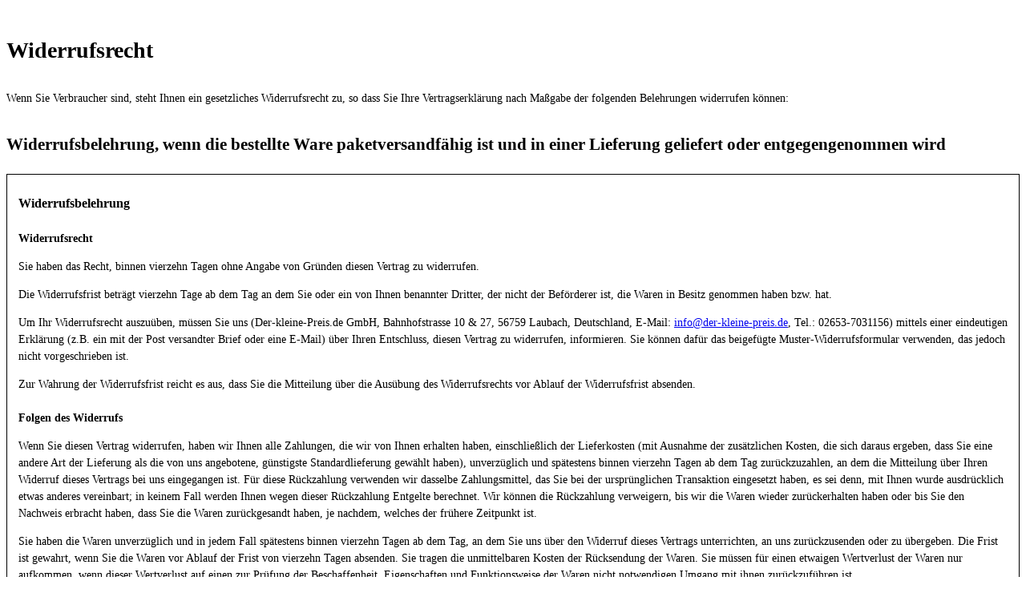

--- FILE ---
content_type: text/html; charset=utf-8
request_url: https://snippet.legal-cdn.com/v1/public/websites/aemVwpENNHkO44iQ6ptm1UbgbjWT2A/cancellation-policies/latest/iframe.html
body_size: 32128
content:
<html style="background: white"><body><style>
            #jmdcontent h1, #jmdcontent h2, #jmdcontent h3, #jmdcontent h4, #jmdcontent h5, #jmdcontent h6 {
                margin: 1.5em 0 1em 0;
            }

            #jmdcontent {
                font-size: 14px;
                line-height: 1.5;
                text-align: left;
            }

            #jmdcontent a {
                word-break: break-word;
            }

            #jmdcontent code {
                background-color: #f5f5f5;
                color: #bd4147;
                box-shadow: 0 2px 1px -1px rgba(0,0,0,.2), 0 1px 1px 0 rgba(0,0,0,.14), 0 1px 3px 0 rgba(0,0,0,.12);
                display: inline-block;
                border-radius: 3px;
                white-space: pre-wrap;
                font-size: 85%;
                font-weight: 900;
            }

            #jmdcontent code:after, #jmdcontent code:before {
                content: "\A0";
                letter-spacing: -1px;
            }

            #jmdcontent table {
                border: solid 1px #EEEEEE;
                border-collapse: collapse;
                border-spacing: 0;
                font-size: 0.9em;
                line-height: normal;
            }

            #jmdcontent table thead th {
                background-color: #EFEFEF;
                padding: 10px;
                text-align: left;
                color: black;
                margin: revert;
                width: revert;
                height: revert;
            }

            #jmdcontent table tbody td {
                border: solid 1px #EEEEEE;
                padding: 10px;
            }

            #jmdcontent .cancellation-policy, #jmdcontent .jmd-bordered {
                border: solid 1px;
                padding: 0em 1em;
            }

            #jmdcontent ol {
              counter-reset: item;
            }

            #jmdcontent ol > li {
              display: block;
            }
                        
            #jmdcontent li {
             list-style-position: outside !important;
            }

            #jmdcontent ol > li >*:first-child:before {
              content: counters(item, ".") ". ";
              counter-increment: item
            }

            @media (max-width: 1600px) {

                #jmdcontent table, #jmdcontent thead, #jmdcontent tbody, #jmdcontent tfoot,
                #jmdcontent tr, #jmdcontent th, #jmdcontent td {
                    display: block;
                }

                #jmdcontent thead tr, #jmdcontent tfoot tr > th {
                    display: none;
                }

                #jmdcontent tr {
                    border: 1px solid #ccc;
                    margin-bottom: 1em;
                }

                #jmdcontent tr:last-child {
                    margin-bottom: 0;
                }

                #jmdcontent table tbody  td {
                    border: none;
                    border-bottom: 1px solid #eee;
                    position: relative;
                    white-space: normal;
                    text-align: left;
                    padding: 5px 10px 5px calc(30% + 20px);
                }

                #jmdcontent table tbody td:before {
                    content: attr(data-header);
                    position: absolute;
                    top: 1px;
                    left: 1px;
                    width: 30%;
                    padding: 5px 10px;
                    white-space: nowrap;
                    text-align: left;
                    font-weight: bold;
                }
            }

</style>
<div id='jmdcontent' data-jid="177735" data-jtype="cancellationPolicy" lang="de"><h1 id="jsectionwiderrufsrecht">Widerrufsrecht</h1>
<p>Wenn Sie Verbraucher sind, steht Ihnen ein gesetzliches Widerrufsrecht zu, so dass Sie Ihre Vertragserklärung nach Maßgabe der folgenden Belehrungen widerrufen können:</p>
<h2 id="jsectionwiderrufsbelehrungwenndiebestelltewarepaketversandfhigistundineinerlieferunggeliefertoderentgegengenommenwird">Widerrufsbelehrung, wenn die bestellte Ware paketversandfähig ist und in einer Lieferung geliefert oder entgegengenommen wird</h2>
<div class="cancellation-policy" data-markdown="1"><h3 id="jsectionwiderrufsbelehrung">Widerrufsbelehrung</h3>
<h4 id="jsectionwiderrufsrecht">Widerrufsrecht</h4>
<p>Sie haben das Recht, binnen vierzehn Tagen ohne Angabe von Gründen diesen Vertrag zu widerrufen.</p>
<p>Die Widerrufsfrist beträgt vierzehn Tage ab dem Tag an dem Sie oder ein von Ihnen benannter Dritter, der nicht der Beförderer ist, die Waren in Besitz genommen haben bzw. hat.</p>
<p>Um Ihr Widerrufsrecht auszuüben, müssen Sie uns (Der-kleine-Preis.de GmbH, Bahnhofstrasse 10 &amp; 27, 56759 Laubach, Deutschland, E-Mail: <a href="mailto:info@der-kleine-preis.de" rel="noopener noreferrer" target="_blank">info@der-kleine-preis.de</a>, Tel.: 02653-7031156)
mittels einer eindeutigen Erklärung (z.B. ein mit der Post versandter Brief oder eine E-Mail) über Ihren Entschluss, diesen Vertrag zu widerrufen, informieren.
Sie können dafür das beigefügte Muster-Widerrufsformular verwenden, das jedoch nicht vorgeschrieben ist.</p>
<p>Zur Wahrung der Widerrufsfrist reicht es aus, dass Sie die Mitteilung über die Ausübung des Widerrufsrechts vor Ablauf der Widerrufsfrist absenden.</p>
<h4 id="jsectionfolgendeswiderrufs">Folgen des Widerrufs</h4>
<p>Wenn Sie diesen Vertrag widerrufen, haben wir Ihnen alle Zahlungen, die wir von Ihnen erhalten haben, einschließlich der Lieferkosten
(mit Ausnahme der zusätzlichen Kosten, die sich daraus ergeben, dass Sie eine andere Art der Lieferung als die von uns angebotene, günstigste Standardlieferung gewählt haben),
unverzüglich und spätestens binnen vierzehn Tagen ab dem Tag zurückzuzahlen, an dem die Mitteilung über Ihren Widerruf dieses Vertrags bei uns eingegangen ist.
Für diese Rückzahlung verwenden wir dasselbe Zahlungsmittel, das Sie bei der ursprünglichen Transaktion eingesetzt haben, es sei denn, mit Ihnen wurde ausdrücklich etwas anderes vereinbart;
in keinem Fall werden Ihnen wegen dieser Rückzahlung Entgelte berechnet.
Wir können die Rückzahlung verweigern, bis wir die Waren wieder zurückerhalten haben oder bis Sie den Nachweis erbracht haben, dass Sie die Waren zurückgesandt haben, je nachdem, welches der frühere Zeitpunkt ist.</p>
<p>Sie haben die Waren unverzüglich und in jedem Fall spätestens binnen vierzehn Tagen ab dem Tag, an dem Sie uns über den Widerruf dieses Vertrags unterrichten, an
uns
zurückzusenden oder zu übergeben.
Die Frist ist gewahrt, wenn Sie die Waren vor Ablauf der Frist von vierzehn Tagen absenden.
Sie tragen die unmittelbaren Kosten der Rücksendung der Waren.
Sie müssen für einen etwaigen Wertverlust der Waren nur aufkommen, wenn dieser Wertverlust auf einen zur Prüfung der Beschaffenheit, Eigenschaften und Funktionsweise der Waren nicht notwendigen Umgang mit ihnen zurückzuführen ist.</p></div>
<h3 id="jsectionhinweis">Hinweis</h3>
<p>Die Ware sollte möglichst in der Originalverpackung mit sämtlichem Zubehör und Verpackungsbestandteilen zurückgeschickt werden.
Bitte verwenden Sie ggf. eine schützende Umverpackung, falls die Originalverpackung nicht mehr zur Verfügung steht, um einen ausreichenden Schutz vor etwaigen Transportschäden zu gewährleisten.
Beschädigungen und Verunreinigungen an der zurückzugewährenden Sache sollten vermieden werden.
Wir weisen darauf hin, dass das Widerrufsrecht und seine Folgen selbstverständlich unabhängig von der Beachtung dieses Hinweises bestehen, er dient lediglich einer erleichterten Abwicklung der Retoure.</p>
<h2 id="jsectionwiderrufsbelehrungwenndiebestelltewarenichtpaketversandfhigistundineinerlieferunggeliefertoderentgegengenommenwird">Widerrufsbelehrung, wenn die bestellte Ware nicht paketversandfähig ist und in einer Lieferung geliefert oder entgegengenommen wird</h2>
<div class="cancellation-policy" data-markdown="1"><h3 id="jsectionwiderrufsbelehrung">Widerrufsbelehrung</h3>
<h4 id="jsectionwiderrufsrecht">Widerrufsrecht</h4>
<p>Sie haben das Recht, binnen vierzehn Tagen ohne Angabe von Gründen diesen Vertrag zu widerrufen.</p>
<p>Die Widerrufsfrist beträgt vierzehn Tage ab dem Tag an dem Sie oder ein von Ihnen benannter Dritter, der nicht der Beförderer ist, die Waren in Besitz genommen haben bzw. hat.</p>
<p>Um Ihr Widerrufsrecht auszuüben, müssen Sie uns (Der-kleine-Preis.de GmbH, Bahnhofstrasse 10 &amp; 27, 56759 Laubach, Deutschland, E-Mail: <a href="mailto:info@der-kleine-preis.de" rel="noopener noreferrer" target="_blank">info@der-kleine-preis.de</a>, Tel.: 02653-7031156)
mittels einer eindeutigen Erklärung (z.B. ein mit der Post versandter Brief oder eine E-Mail) über Ihren Entschluss, diesen Vertrag zu widerrufen, informieren.
Sie können dafür das beigefügte Muster-Widerrufsformular verwenden, das jedoch nicht vorgeschrieben ist.</p>
<p>Zur Wahrung der Widerrufsfrist reicht es aus, dass Sie die Mitteilung über die Ausübung des Widerrufsrechts vor Ablauf der Widerrufsfrist absenden.</p>
<h4 id="jsectionfolgendeswiderrufs">Folgen des Widerrufs</h4>
<p>Wenn Sie diesen Vertrag widerrufen, haben wir Ihnen alle Zahlungen, die wir von Ihnen erhalten haben, einschließlich der Lieferkosten
(mit Ausnahme der zusätzlichen Kosten, die sich daraus ergeben, dass Sie eine andere Art der Lieferung als die von uns angebotene, günstigste Standardlieferung gewählt haben),
unverzüglich und spätestens binnen vierzehn Tagen ab dem Tag zurückzuzahlen, an dem die Mitteilung über Ihren Widerruf dieses Vertrags bei uns eingegangen ist.
Für diese Rückzahlung verwenden wir dasselbe Zahlungsmittel, das Sie bei der ursprünglichen Transaktion eingesetzt haben, es sei denn, mit Ihnen wurde ausdrücklich etwas anderes vereinbart;
in keinem Fall werden Ihnen wegen dieser Rückzahlung Entgelte berechnet.
Wir können die Rückzahlung verweigern, bis wir die Waren wieder zurückerhalten haben oder bis Sie den Nachweis erbracht haben, dass Sie die Waren zurückgesandt haben, je nachdem, welches der frühere Zeitpunkt ist.</p>
<p>Sie haben die Waren unverzüglich und in jedem Fall spätestens binnen vierzehn Tagen ab dem Tag, an dem Sie uns über den Widerruf dieses Vertrags unterrichten, an
uns
zurückzusenden oder zu übergeben.
Die Frist ist gewahrt, wenn Sie die Waren vor Ablauf der Frist von vierzehn Tagen absenden.
Sie tragen die unmittelbaren Kosten der Rücksendung der Waren in Höhe von 6,00 EUR.
Sie müssen für einen etwaigen Wertverlust der Waren nur aufkommen, wenn dieser Wertverlust auf einen zur Prüfung der Beschaffenheit, Eigenschaften und Funktionsweise der Waren nicht notwendigen Umgang mit ihnen zurückzuführen ist.</p></div>
<h3 id="jsectionhinweis-1">Hinweis</h3>
<p>Die Ware sollte möglichst in der Originalverpackung mit sämtlichem Zubehör und Verpackungsbestandteilen zurückgeschickt werden.
Bitte verwenden Sie ggf. eine schützende Umverpackung, falls die Originalverpackung nicht mehr zur Verfügung steht, um einen ausreichenden Schutz vor etwaigen Transportschäden zu gewährleisten.
Beschädigungen und Verunreinigungen an der zurückzugewährenden Sache sollten vermieden werden.
Wir weisen darauf hin, dass das Widerrufsrecht und seine Folgen selbstverständlich unabhängig von der Beachtung dieses Hinweises bestehen, er dient lediglich einer erleichterten Abwicklung der Retoure.</p>
<h2 id="jsectionwiderrufsbelehrungfrmehrerebestelltepaketversandfhigewareneinereinheitlichenbestellungdiegetrenntgeliefertoderentgegengenommenwerden">Widerrufsbelehrung, für mehrere bestellte paketversandfähige Waren einer einheitlichen Bestellung, die getrennt geliefert oder entgegengenommen werden</h2>
<div class="cancellation-policy" data-markdown="1"><h3 id="jsectionwiderrufsbelehrung">Widerrufsbelehrung</h3>
<h4 id="jsectionwiderrufsrecht">Widerrufsrecht</h4>
<p>Sie haben das Recht, binnen vierzehn Tagen ohne Angabe von Gründen diesen Vertrag zu widerrufen.</p>
<p>Die Widerrufsfrist beträgt vierzehn Tage ab dem Tag an dem Sie oder ein von Ihnen benannter Dritter, der nicht der Beförderer ist, die letzte Ware in Besitz genommen haben bzw. hat.</p>
<p>Um Ihr Widerrufsrecht auszuüben, müssen Sie uns (Der-kleine-Preis.de GmbH, Bahnhofstrasse 10 &amp; 27, 56759 Laubach, Deutschland, E-Mail: <a href="mailto:info@der-kleine-preis.de" rel="noopener noreferrer" target="_blank">info@der-kleine-preis.de</a>, Tel.: 02653-7031156)
mittels einer eindeutigen Erklärung (z.B. ein mit der Post versandter Brief oder eine E-Mail) über Ihren Entschluss, diesen Vertrag zu widerrufen, informieren.
Sie können dafür das beigefügte Muster-Widerrufsformular verwenden, das jedoch nicht vorgeschrieben ist.</p>
<p>Zur Wahrung der Widerrufsfrist reicht es aus, dass Sie die Mitteilung über die Ausübung des Widerrufsrechts vor Ablauf der Widerrufsfrist absenden.</p>
<h4 id="jsectionfolgendeswiderrufs">Folgen des Widerrufs</h4>
<p>Wenn Sie diesen Vertrag widerrufen, haben wir Ihnen alle Zahlungen, die wir von Ihnen erhalten haben, einschließlich der Lieferkosten
(mit Ausnahme der zusätzlichen Kosten, die sich daraus ergeben, dass Sie eine andere Art der Lieferung als die von uns angebotene, günstigste Standardlieferung gewählt haben),
unverzüglich und spätestens binnen vierzehn Tagen ab dem Tag zurückzuzahlen, an dem die Mitteilung über Ihren Widerruf dieses Vertrags bei uns eingegangen ist.
Für diese Rückzahlung verwenden wir dasselbe Zahlungsmittel, das Sie bei der ursprünglichen Transaktion eingesetzt haben, es sei denn, mit Ihnen wurde ausdrücklich etwas anderes vereinbart;
in keinem Fall werden Ihnen wegen dieser Rückzahlung Entgelte berechnet.
Wir können die Rückzahlung verweigern, bis wir die Waren wieder zurückerhalten haben oder bis Sie den Nachweis erbracht haben, dass Sie die Waren zurückgesandt haben, je nachdem, welches der frühere Zeitpunkt ist.</p>
<p>Sie haben die Waren unverzüglich und in jedem Fall spätestens binnen vierzehn Tagen ab dem Tag, an dem Sie uns über den Widerruf dieses Vertrags unterrichten, an
uns
zurückzusenden oder zu übergeben.
Die Frist ist gewahrt, wenn Sie die Waren vor Ablauf der Frist von vierzehn Tagen absenden.
Sie tragen die unmittelbaren Kosten der Rücksendung der Waren.
Sie müssen für einen etwaigen Wertverlust der Waren nur aufkommen, wenn dieser Wertverlust auf einen zur Prüfung der Beschaffenheit, Eigenschaften und Funktionsweise der Waren nicht notwendigen Umgang mit ihnen zurückzuführen ist.</p></div>
<h3 id="jsectionhinweis-2">Hinweis</h3>
<p>Die Ware sollte möglichst in der Originalverpackung mit sämtlichem Zubehör und Verpackungsbestandteilen zurückgeschickt werden.
Bitte verwenden Sie ggf. eine schützende Umverpackung, falls die Originalverpackung nicht mehr zur Verfügung steht, um einen ausreichenden Schutz vor etwaigen Transportschäden zu gewährleisten.
Beschädigungen und Verunreinigungen an der zurückzugewährenden Sache sollten vermieden werden.
Wir weisen darauf hin, dass das Widerrufsrecht und seine Folgen selbstverständlich unabhängig von der Beachtung dieses Hinweises bestehen, er dient lediglich einer erleichterten Abwicklung der Retoure.</p>
<h2 id="jsectionwiderrufsbelehrungfrmehrerebestelltenichtpaketversandfhigewareneinereinheitlichenbestellungdiegetrenntgeliefertoderentgegengenommenwerden">Widerrufsbelehrung, für mehrere bestellte nicht paketversandfähige Waren einer einheitlichen Bestellung, die getrennt geliefert oder entgegengenommen werden</h2>
<div class="cancellation-policy" data-markdown="1"><h3 id="jsectionwiderrufsbelehrung">Widerrufsbelehrung</h3>
<h4 id="jsectionwiderrufsrecht">Widerrufsrecht</h4>
<p>Sie haben das Recht, binnen vierzehn Tagen ohne Angabe von Gründen diesen Vertrag zu widerrufen.</p>
<p>Die Widerrufsfrist beträgt vierzehn Tage ab dem Tag an dem Sie oder ein von Ihnen benannter Dritter, der nicht der Beförderer ist, die letzte Ware in Besitz genommen haben bzw. hat.</p>
<p>Um Ihr Widerrufsrecht auszuüben, müssen Sie uns (Der-kleine-Preis.de GmbH, Bahnhofstrasse 10 &amp; 27, 56759 Laubach, Deutschland, E-Mail: <a href="mailto:info@der-kleine-preis.de" rel="noopener noreferrer" target="_blank">info@der-kleine-preis.de</a>, Tel.: 02653-7031156)
mittels einer eindeutigen Erklärung (z.B. ein mit der Post versandter Brief oder eine E-Mail) über Ihren Entschluss, diesen Vertrag zu widerrufen, informieren.
Sie können dafür das beigefügte Muster-Widerrufsformular verwenden, das jedoch nicht vorgeschrieben ist.</p>
<p>Zur Wahrung der Widerrufsfrist reicht es aus, dass Sie die Mitteilung über die Ausübung des Widerrufsrechts vor Ablauf der Widerrufsfrist absenden.</p>
<h4 id="jsectionfolgendeswiderrufs">Folgen des Widerrufs</h4>
<p>Wenn Sie diesen Vertrag widerrufen, haben wir Ihnen alle Zahlungen, die wir von Ihnen erhalten haben, einschließlich der Lieferkosten
(mit Ausnahme der zusätzlichen Kosten, die sich daraus ergeben, dass Sie eine andere Art der Lieferung als die von uns angebotene, günstigste Standardlieferung gewählt haben),
unverzüglich und spätestens binnen vierzehn Tagen ab dem Tag zurückzuzahlen, an dem die Mitteilung über Ihren Widerruf dieses Vertrags bei uns eingegangen ist.
Für diese Rückzahlung verwenden wir dasselbe Zahlungsmittel, das Sie bei der ursprünglichen Transaktion eingesetzt haben, es sei denn, mit Ihnen wurde ausdrücklich etwas anderes vereinbart;
in keinem Fall werden Ihnen wegen dieser Rückzahlung Entgelte berechnet.
Wir können die Rückzahlung verweigern, bis wir die Waren wieder zurückerhalten haben oder bis Sie den Nachweis erbracht haben, dass Sie die Waren zurückgesandt haben, je nachdem, welches der frühere Zeitpunkt ist.</p>
<p>Sie haben die Waren unverzüglich und in jedem Fall spätestens binnen vierzehn Tagen ab dem Tag, an dem Sie uns über den Widerruf dieses Vertrags unterrichten, an
uns
zurückzusenden oder zu übergeben.
Die Frist ist gewahrt, wenn Sie die Waren vor Ablauf der Frist von vierzehn Tagen absenden.
Sie tragen die unmittelbaren Kosten der Rücksendung der Waren in Höhe von 6,00 EUR.
Sie müssen für einen etwaigen Wertverlust der Waren nur aufkommen, wenn dieser Wertverlust auf einen zur Prüfung der Beschaffenheit, Eigenschaften und Funktionsweise der Waren nicht notwendigen Umgang mit ihnen zurückzuführen ist.</p></div>
<h3 id="jsectionhinweis-3">Hinweis</h3>
<p>Die Ware sollte möglichst in der Originalverpackung mit sämtlichem Zubehör und Verpackungsbestandteilen zurückgeschickt werden.
Bitte verwenden Sie ggf. eine schützende Umverpackung, falls die Originalverpackung nicht mehr zur Verfügung steht, um einen ausreichenden Schutz vor etwaigen Transportschäden zu gewährleisten.
Beschädigungen und Verunreinigungen an der zurückzugewährenden Sache sollten vermieden werden.
Wir weisen darauf hin, dass das Widerrufsrecht und seine Folgen selbstverständlich unabhängig von der Beachtung dieses Hinweises bestehen, er dient lediglich einer erleichterten Abwicklung der Retoure.</p>
<h2 id="jsectionwiderrufsbelehrungfreinewarediealspaketinmehrerenteilsendungenoderstckengeliefertoderentgegengenommenwird">Widerrufsbelehrung, für eine Ware, die als Paket in mehreren Teilsendungen oder Stücken geliefert oder entgegengenommen wird</h2>
<div class="cancellation-policy" data-markdown="1"><h3 id="jsectionwiderrufsbelehrung">Widerrufsbelehrung</h3>
<h4 id="jsectionwiderrufsrecht">Widerrufsrecht</h4>
<p>Sie haben das Recht, binnen vierzehn Tagen ohne Angabe von Gründen diesen Vertrag zu widerrufen.</p>
<p>Die Widerrufsfrist beträgt vierzehn Tage ab dem Tag an dem Sie oder ein von Ihnen benannter Dritter, der nicht der Beförderer ist, die letzte Teilsendung oder das letzte Stück in Besitz genommen haben bzw. hat.</p>
<p>Um Ihr Widerrufsrecht auszuüben, müssen Sie uns (Der-kleine-Preis.de GmbH, Bahnhofstrasse 10 &amp; 27, 56759 Laubach, Deutschland, E-Mail: <a href="mailto:info@der-kleine-preis.de" rel="noopener noreferrer" target="_blank">info@der-kleine-preis.de</a>, Tel.: 02653-7031156)
mittels einer eindeutigen Erklärung (z.B. ein mit der Post versandter Brief oder eine E-Mail) über Ihren Entschluss, diesen Vertrag zu widerrufen, informieren.
Sie können dafür das beigefügte Muster-Widerrufsformular verwenden, das jedoch nicht vorgeschrieben ist.</p>
<p>Zur Wahrung der Widerrufsfrist reicht es aus, dass Sie die Mitteilung über die Ausübung des Widerrufsrechts vor Ablauf der Widerrufsfrist absenden.</p>
<h4 id="jsectionfolgendeswiderrufs">Folgen des Widerrufs</h4>
<p>Wenn Sie diesen Vertrag widerrufen, haben wir Ihnen alle Zahlungen, die wir von Ihnen erhalten haben, einschließlich der Lieferkosten
(mit Ausnahme der zusätzlichen Kosten, die sich daraus ergeben, dass Sie eine andere Art der Lieferung als die von uns angebotene, günstigste Standardlieferung gewählt haben),
unverzüglich und spätestens binnen vierzehn Tagen ab dem Tag zurückzuzahlen, an dem die Mitteilung über Ihren Widerruf dieses Vertrags bei uns eingegangen ist.
Für diese Rückzahlung verwenden wir dasselbe Zahlungsmittel, das Sie bei der ursprünglichen Transaktion eingesetzt haben, es sei denn, mit Ihnen wurde ausdrücklich etwas anderes vereinbart;
in keinem Fall werden Ihnen wegen dieser Rückzahlung Entgelte berechnet.
Wir können die Rückzahlung verweigern, bis wir die Waren wieder zurückerhalten haben oder bis Sie den Nachweis erbracht haben, dass Sie die Waren zurückgesandt haben, je nachdem, welches der frühere Zeitpunkt ist.</p>
<p>Sie haben die Waren unverzüglich und in jedem Fall spätestens binnen vierzehn Tagen ab dem Tag, an dem Sie uns über den Widerruf dieses Vertrags unterrichten, an
uns
zurückzusenden oder zu übergeben.
Die Frist ist gewahrt, wenn Sie die Waren vor Ablauf der Frist von vierzehn Tagen absenden.
Sie tragen die unmittelbaren Kosten der Rücksendung der Waren.
Sie müssen für einen etwaigen Wertverlust der Waren nur aufkommen, wenn dieser Wertverlust auf einen zur Prüfung der Beschaffenheit, Eigenschaften und Funktionsweise der Waren nicht notwendigen Umgang mit ihnen zurückzuführen ist.</p></div>
<h3 id="jsectionhinweis-4">Hinweis</h3>
<p>Die Ware sollte möglichst in der Originalverpackung mit sämtlichem Zubehör und Verpackungsbestandteilen zurückgeschickt werden.
Bitte verwenden Sie ggf. eine schützende Umverpackung, falls die Originalverpackung nicht mehr zur Verfügung steht, um einen ausreichenden Schutz vor etwaigen Transportschäden zu gewährleisten.
Beschädigungen und Verunreinigungen an der zurückzugewährenden Sache sollten vermieden werden.
Wir weisen darauf hin, dass das Widerrufsrecht und seine Folgen selbstverständlich unabhängig von der Beachtung dieses Hinweises bestehen, er dient lediglich einer erleichterten Abwicklung der Retoure.</p>
<h2 id="jsectionwiderrufsbelehrungfrnichtpaketversandfhigewaredieinmehrerenteilsendungenoderstckengeliefertoderentgegengenommenwird">Widerrufsbelehrung, für nicht paketversandfähige Ware, die in mehreren Teilsendungen oder Stücken geliefert oder entgegengenommen wird</h2>
<div class="cancellation-policy" data-markdown="1"><h3 id="jsectionwiderrufsbelehrung">Widerrufsbelehrung</h3>
<h4 id="jsectionwiderrufsrecht">Widerrufsrecht</h4>
<p>Sie haben das Recht, binnen vierzehn Tagen ohne Angabe von Gründen diesen Vertrag zu widerrufen.</p>
<p>Die Widerrufsfrist beträgt vierzehn Tage ab dem Tag an dem Sie oder ein von Ihnen benannter Dritter, der nicht der Beförderer ist, die letzte Teilsendung oder das letzte Stück in Besitz genommen haben bzw. hat.</p>
<p>Um Ihr Widerrufsrecht auszuüben, müssen Sie uns (Der-kleine-Preis.de GmbH, Bahnhofstrasse 10 &amp; 27, 56759 Laubach, Deutschland, E-Mail: <a href="mailto:info@der-kleine-preis.de" rel="noopener noreferrer" target="_blank">info@der-kleine-preis.de</a>, Tel.: 02653-7031156)
mittels einer eindeutigen Erklärung (z.B. ein mit der Post versandter Brief oder eine E-Mail) über Ihren Entschluss, diesen Vertrag zu widerrufen, informieren.
Sie können dafür das beigefügte Muster-Widerrufsformular verwenden, das jedoch nicht vorgeschrieben ist.</p>
<p>Zur Wahrung der Widerrufsfrist reicht es aus, dass Sie die Mitteilung über die Ausübung des Widerrufsrechts vor Ablauf der Widerrufsfrist absenden.</p>
<h4 id="jsectionfolgendeswiderrufs">Folgen des Widerrufs</h4>
<p>Wenn Sie diesen Vertrag widerrufen, haben wir Ihnen alle Zahlungen, die wir von Ihnen erhalten haben, einschließlich der Lieferkosten
(mit Ausnahme der zusätzlichen Kosten, die sich daraus ergeben, dass Sie eine andere Art der Lieferung als die von uns angebotene, günstigste Standardlieferung gewählt haben),
unverzüglich und spätestens binnen vierzehn Tagen ab dem Tag zurückzuzahlen, an dem die Mitteilung über Ihren Widerruf dieses Vertrags bei uns eingegangen ist.
Für diese Rückzahlung verwenden wir dasselbe Zahlungsmittel, das Sie bei der ursprünglichen Transaktion eingesetzt haben, es sei denn, mit Ihnen wurde ausdrücklich etwas anderes vereinbart;
in keinem Fall werden Ihnen wegen dieser Rückzahlung Entgelte berechnet.
Wir können die Rückzahlung verweigern, bis wir die Waren wieder zurückerhalten haben oder bis Sie den Nachweis erbracht haben, dass Sie die Waren zurückgesandt haben, je nachdem, welches der frühere Zeitpunkt ist.</p>
<p>Sie haben die Waren unverzüglich und in jedem Fall spätestens binnen vierzehn Tagen ab dem Tag, an dem Sie uns über den Widerruf dieses Vertrags unterrichten, an
uns
zurückzusenden oder zu übergeben.
Die Frist ist gewahrt, wenn Sie die Waren vor Ablauf der Frist von vierzehn Tagen absenden.
Sie tragen die unmittelbaren Kosten der Rücksendung der Waren in Höhe von 6,00 EUR.
Sie müssen für einen etwaigen Wertverlust der Waren nur aufkommen, wenn dieser Wertverlust auf einen zur Prüfung der Beschaffenheit, Eigenschaften und Funktionsweise der Waren nicht notwendigen Umgang mit ihnen zurückzuführen ist.</p></div>
<h3 id="jsectionhinweis-5">Hinweis</h3>
<p>Die Ware sollte möglichst in der Originalverpackung mit sämtlichem Zubehör und Verpackungsbestandteilen zurückgeschickt werden.
Bitte verwenden Sie ggf. eine schützende Umverpackung, falls die Originalverpackung nicht mehr zur Verfügung steht, um einen ausreichenden Schutz vor etwaigen Transportschäden zu gewährleisten.
Beschädigungen und Verunreinigungen an der zurückzugewährenden Sache sollten vermieden werden.
Wir weisen darauf hin, dass das Widerrufsrecht und seine Folgen selbstverständlich unabhängig von der Beachtung dieses Hinweises bestehen, er dient lediglich einer erleichterten Abwicklung der Retoure.</p>
<h2 id="jsectionwiderrufsbelehrungfrregelmigelieferungenentgegennahmevonnichtpaketversandfhigenwarenbereinenfestgelegtenzeitraum">Widerrufsbelehrung, für regelmäßige Lieferungen / Entgegennahme von nicht paketversandfähigen Waren über einen festgelegten Zeitraum</h2>
<div class="cancellation-policy" data-markdown="1"><h3 id="jsectionwiderrufsbelehrung">Widerrufsbelehrung</h3>
<h4 id="jsectionwiderrufsrecht">Widerrufsrecht</h4>
<p>Sie haben das Recht, binnen vierzehn Tagen ohne Angabe von Gründen diesen Vertrag zu widerrufen.</p>
<p>Die Widerrufsfrist beträgt vierzehn Tage ab dem Tag an dem Sie oder ein von Ihnen benannter Dritter, der nicht der Beförderer ist, die erste Ware in Besitz genommen haben bzw. hat.</p>
<p>Um Ihr Widerrufsrecht auszuüben, müssen Sie uns (Der-kleine-Preis.de GmbH, Bahnhofstrasse 10 &amp; 27, 56759 Laubach, Deutschland, E-Mail: <a href="mailto:info@der-kleine-preis.de" rel="noopener noreferrer" target="_blank">info@der-kleine-preis.de</a>, Tel.: 02653-7031156)
mittels einer eindeutigen Erklärung (z.B. ein mit der Post versandter Brief oder eine E-Mail) über Ihren Entschluss, diesen Vertrag zu widerrufen, informieren.
Sie können dafür das beigefügte Muster-Widerrufsformular verwenden, das jedoch nicht vorgeschrieben ist.</p>
<p>Zur Wahrung der Widerrufsfrist reicht es aus, dass Sie die Mitteilung über die Ausübung des Widerrufsrechts vor Ablauf der Widerrufsfrist absenden.</p>
<h4 id="jsectionfolgendeswiderrufs">Folgen des Widerrufs</h4>
<p>Wenn Sie diesen Vertrag widerrufen, haben wir Ihnen alle Zahlungen, die wir von Ihnen erhalten haben, einschließlich der Lieferkosten
(mit Ausnahme der zusätzlichen Kosten, die sich daraus ergeben, dass Sie eine andere Art der Lieferung als die von uns angebotene, günstigste Standardlieferung gewählt haben),
unverzüglich und spätestens binnen vierzehn Tagen ab dem Tag zurückzuzahlen, an dem die Mitteilung über Ihren Widerruf dieses Vertrags bei uns eingegangen ist.
Für diese Rückzahlung verwenden wir dasselbe Zahlungsmittel, das Sie bei der ursprünglichen Transaktion eingesetzt haben, es sei denn, mit Ihnen wurde ausdrücklich etwas anderes vereinbart;
in keinem Fall werden Ihnen wegen dieser Rückzahlung Entgelte berechnet.
Wir können die Rückzahlung verweigern, bis wir die Waren wieder zurückerhalten haben oder bis Sie den Nachweis erbracht haben, dass Sie die Waren zurückgesandt haben, je nachdem, welches der frühere Zeitpunkt ist.</p>
<p>Sie haben die Waren unverzüglich und in jedem Fall spätestens binnen vierzehn Tagen ab dem Tag, an dem Sie uns über den Widerruf dieses Vertrags unterrichten, an
uns
zurückzusenden oder zu übergeben.
Die Frist ist gewahrt, wenn Sie die Waren vor Ablauf der Frist von vierzehn Tagen absenden.
Sie tragen die unmittelbaren Kosten der Rücksendung der Waren in Höhe von 6,00 EUR.
Sie müssen für einen etwaigen Wertverlust der Waren nur aufkommen, wenn dieser Wertverlust auf einen zur Prüfung der Beschaffenheit, Eigenschaften und Funktionsweise der Waren nicht notwendigen Umgang mit ihnen zurückzuführen ist.</p></div>
<h3 id="jsectionhinweis-6">Hinweis</h3>
<p>Die Ware sollte möglichst in der Originalverpackung mit sämtlichem Zubehör und Verpackungsbestandteilen zurückgeschickt werden.
Bitte verwenden Sie ggf. eine schützende Umverpackung, falls die Originalverpackung nicht mehr zur Verfügung steht, um einen ausreichenden Schutz vor etwaigen Transportschäden zu gewährleisten.
Beschädigungen und Verunreinigungen an der zurückzugewährenden Sache sollten vermieden werden.
Wir weisen darauf hin, dass das Widerrufsrecht und seine Folgen selbstverständlich unabhängig von der Beachtung dieses Hinweises bestehen, er dient lediglich einer erleichterten Abwicklung der Retoure.</p>
<h2 id="jsectionmusterwiderrufsformular">Muster-Widerrufsformular</h2>
<p>Das Muster-Widerrufsformular können Sie unter <a href="https://www.der-kleine-preis.de/widerrufsrecht" rel="noopener noreferrer" target="_blank">https://www.der-kleine-preis.de/widerrufsrecht</a> abrufen.</p>
<h2 id="jsectionhinweisezumnichtbestehendeswiderrufsrechts">Hinweise zum Nichtbestehen des Widerrufsrechts</h2>
<p>Eine Ausnahme vom gesetzlichen Widerrufsrecht besteht in folgenden Fällen:</p>
<ul>
<li>Gemäß § 312 g Abs. 2 S.1 Nr. 1 BGB bei Verträgen zur Lieferung von Waren, die nicht vorgefertigt sind und für deren Herstellung eine individuelle Auswahl oder Bestimmung durch den Verbraucher maßgeblich ist oder die eindeutig auf die persönlichen Bedürfnisse des Verbrauchers zugeschnitten sind.</li>
</ul>
<p><strong>In diesen Fällen steht auch dem Verbraucher gemäß § 13 BGB kein gesetzliches Widerrufsrecht zu.</strong></p></div><p>Erstellt durch:</p><p>© DURY LEGAL Rechtsanwälte – <a href="https://www.dury.de" target="_blank" rel="noopener">www.dury.de</a></p><p>© Website-Check GmbH – <a href="https://www.website-check.de" target="_blank" rel="noopener">www.website-check.de</a></p>
<div id="jmdseal">
    <a href="https://seal.website-check.de/?token=eyJhbGciOiJIUzI1NiIsInR5cCI6IkpXVCJ9.eyJ3aWQiOiI1MzY5MyIsInQiOiJjYW5jZWxsYXRpb25Qb2xpY3kiLCJpYXQiOjE3NjgwNDc3MTF9.m2FfNQZ_Dwc_aXEGYrU-1fhGSVlDMa_0jVAmH1dAZ_M" target="_blank" ><img id="jseal" style="width: 8em; margin-left: 1em;" src="https://seal.website-check.de/seal?token=eyJhbGciOiJIUzI1NiIsInR5cCI6IkpXVCJ9.eyJ3aWQiOiI1MzY5MyIsInQiOiJjYW5jZWxsYXRpb25Qb2xpY3kiLCJpYXQiOjE3NjgwNDc3MTF9.m2FfNQZ_Dwc_aXEGYrU-1fhGSVlDMa_0jVAmH1dAZ_M"  alt="Das Website-Check Siegel. Es zeigt an, dass die Rechtstexte aktuell sind und verlinkt auf eine Website mit weiteren Daten."/></a>
</div></body></html>